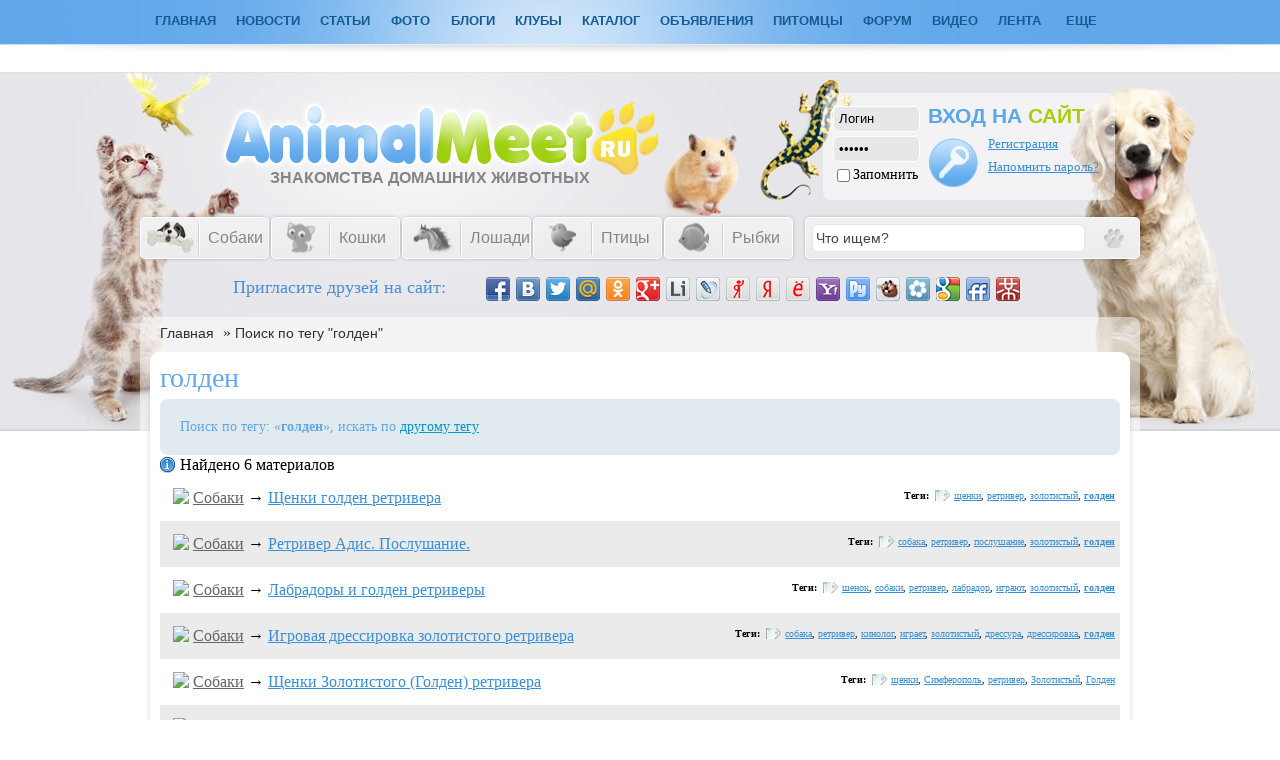

--- FILE ---
content_type: text/html; charset=utf-8
request_url: http://www.animalmeet.ru/search/tag/%D0%B3%D0%BE%D0%BB%D0%B4%D0%B5%D0%BD
body_size: 9951
content:
<!doctype html>
<html>
<head>
    <title>Поиск по тегу &quot;голден&quot; &mdash; Знакомства домашних животных</title>
<meta name="keywords" content="Знакомства домашних животных, сайт домашних животных, видео домашних животных, фото домашних животных, социальная сеть домашних животных, домашних животных, домашних, животных, домашние животные, домашние, животные, домашние животные фото, домашние животные видео, фотографии, фото, видео, фотографии домашних животных, питомцы, питомца, питомцу, найти пару питомцу, хорек, хорьки, породы собак, породы кошек, кошки, кошка, собаки, собака, аквариумные рыбки, рыбки, аквариумные, фото питомцев, видео питомцев, фотографии питомцев, породы, породы животных, найти друзей, найти пару, грызуны, птицы, знакомства, попугайчик, хомячок, домашнее животное, аквариумных рыбок, сайт о живой природе, рептилии, лошади, красивое животное, объявления, дать объявление, объявления о животных, котенок, щенок, животное, каталог" />
<meta name="description" content="Знакомства домашних животных, социальная сеть домашних питомцев. У нас общаются любые домашние животные, разные породы. собаки, кошки, аквариумные рыбки, хорьки. Создайте страницу вашего питомца, сделайте его знаменитым! Загружайте фото и видео ваших любимцев. Смотрите фото и видео домашних животных. Найдите пару своему питомцу!" />
<meta name="generator" content="InstantCMS - www.instantcms.ru"/>
<script language="JavaScript" type="text/javascript" src="/includes/jquery/jquery.js"></script>
<script language="JavaScript" type="text/javascript" src="/core/js/common.js"></script>
<script language="JavaScript" type="text/javascript" src="/includes/jquery/autocomplete/jquery.autocomplete.min.js"></script>
<link href="/includes/jquery/autocomplete/jquery.autocomplete.css" rel="stylesheet" type="text/css" />
    <meta http-equiv="Content-Type" content="text/html; charset=utf-8"/>
<link rel="alternate" type="application/rss+xml" title="Новые материалы - знакомства домашних животных" href="http://www.animalmeet.ru/rss/content/all/feed.rss">
<link rel="alternate" type="application/rss+xml" title="Новые записи в блогах - знакомства домашних животных" href="http://www.animalmeet.ru/rss/blogs/all/feed.rss">
<link rel="alternate" type="application/rss+xml" title="Комментарии - знакомства домашних животных" href="http://www.animalmeet.ru/rss/comments/all/feed.rss">
<link rel="alternate" type="application/rss+xml" title="Последние темы форума - знакомства домашних животных" href="http://www.animalmeet.ru/rss/forum/all/feed.rss">
<link rel="alternate" type="application/rss+xml" title="Новое в каталоге - знакомства домашних животных" href="http://www.animalmeet.ru/rss/catalog/all/feed.rss">
<link rel="alternate" type="application/rss+xml" title="Новое видео - знакомства домашних животных" href="http://www.animalmeet.ru/rss/video/all/feed.rss">
<link rel="alternate" type="application/rss+xml" title="Доска объявлений - Знакомства домашних животных" href="http://www.animalmeet.ru/rss/board/all/feed.rss">
    <link href="/templates/myanimal/css/styles.css" rel="stylesheet" type="text/css" />
	
<!--[if IE]>
<link type='text/css' href='/templates/myanimal/css/ie.css' rel='stylesheet' media='screen' />
<![endif]-->
<!--    <link href="/templates/myanimal/css/shoutbox.css" rel="stylesheet" type="text/css" />    -->

       <script src="/cn_script.js" type="text/javascript"></script>
	<style type="text/css">
	#center { width: 1000px; display:inline-block; margim:0px;}
#toptop{ width: 980px;}
 </style>
<script type="text/javascript" src="/share42/share42.js"></script>
<!--[if lt IE 9]>
<script src="http://html5shiv.googlecode.com/svn/trunk/html5.js"></script>
<link rel="stylesheet" type="text/css" href="/templates/klimatok/css/ie.css">
<![endif]-->
<script async src="//pagead2.googlesyndication.com/pagead/js/adsbygoogle.js"></script>
<script>
  (adsbygoogle = window.adsbygoogle || []).push({
    google_ad_client: "ca-pub-0416429371015984",
    enable_page_level_ads: true
  });
</script>
</head>

<body onkeypress="return ctrl_enter(event, this.form);" >
         <div id="wrapper">
                       <div id="mymain">  <nav id="nav"><div id="mainnav">
                <div>
    <ul id="mainmenu" class="menu">

            <li >
            <a href="/" ><span>Главная</span></a>
        </li>
        
    
                
        
                    <li >
                            <a href="/novosti" target="_self"  title="Новости">
                 Новости
            </a>
                    
    
        </li>        
        
                    <li >
                            <a href="/stati-o-zhivotnyh.html" target="_self"  title="Статьи">
                 Статьи
            </a>
                    
    
        </li>        
        
                    <li >
                            <a href="/photos" target="_self"  title="Фото">
                 Фото
            </a>
                    
    
                
        
                            <ul>                <li >
                    <a href="/photos/1044" target="_self"  title="Кошки">
                        <span> Кошки</span>
                    </a>
                    
    
        </li>        
        
                                            <li >
                    <a href="/photos/1043" target="_self"  title="Собаки">
                        <span> Собаки</span>
                    </a>
                    
    
        </li>        
        
                                            <li >
                    <a href="/photos/1042" target="_self"  title="Птицы">
                        <span> Птицы</span>
                    </a>
                    
    
        </li>        
        
                                            <li >
                    <a href="/photos/1046" target="_self"  title="Рыбки">
                        <span> Рыбки</span>
                    </a>
                    
    
        </li>        
        
                                            <li >
                    <a href="/photos/1052" target="_self"  title="Лошади">
                        <span> Лошади</span>
                    </a>
                    
    
        </li>        
        
                                            <li >
                    <a href="/photos/1058" target="_self"  title="Куньи">
                        <span> Куньи</span>
                    </a>
                    
    
        </li>        
        
                                            <li >
                    <a href="/photos/1057" target="_self"  title="Дикие животные">
                        <span> Дикие животные</span>
                    </a>
                    
    
        </li>        
        
                                            <li >
                    <a href="/photos/1053" target="_self"  title="Грызуны">
                        <span> Грызуны</span>
                    </a>
                    
    
        </li>        
        
                                            <li >
                    <a href="/photos/1054" target="_self"  title="Насекомые">
                        <span> Насекомые</span>
                    </a>
                    
    
        </li>        
        
                                            <li >
                    <a href="/photos/1056" target="_self"  title="Пресмыкающиеся">
                        <span> Пресмыкающиеся</span>
                    </a>
                    
    
        </li>        
        
                                            <li >
                    <a href="/photos/1055" target="_self"  title="Земноводные">
                        <span> Земноводные</span>
                    </a>
                    
    
                
                    </li></ul>
        
                    <li >
                            <a href="/blogs" target="_self"  title="Блоги">
                 Блоги
            </a>
                    
    
        </li>        
        
                    <li >
                            <a href="/clubs" target="_self"  title="Клубы">
                 Клубы
            </a>
                    
    
        </li>        
        
                    <li >
                            <a href="/catalog" target="_self"  title="Каталог">
                 Каталог
            </a>
                    
    
        </li>        
        
                    <li >
                            <a href="/board" target="_self"  title="Объявления">
                 Объявления
            </a>
                    
    
        </li>        
        
                    <li >
                            <a href="/users" target="_self"  title="Питомцы">
                 Питомцы
            </a>
                    
    
        </li>        
        
                    <li >
                            <a href="/forum" target="_self"  title="Форум">
                 Форум
            </a>
                    
    
        </li>        
        
                    <li >
                            <a href="/video" target="_self"  title="Видео">
                 Видео
            </a>
                    
    
        </li>        
        
                    <li >
                            <a href="/actions" target="_self"  title="Лента">
                 Лента
            </a>
                    
    
        </li>        
        
                    <li >
                            <a href="/#" target="_self"  title="Еще">
                 Еще
            </a>
                    
    
                
        
                            <ul>                <li >
                    <a href="/igry" target="_self"  title="Игры">
                        <span> Игры</span>
                    </a>
                    
    
        </li>        
        
                                            <li >
                    <a href="/faq" target="_self"  title="Q&amp;A">
                        <span> Q&A</span>
                    </a>
                    
                </li></ul>
            </li></ul>
    
</ul>
        <script type="text/javascript">
		
            $(function() {
                $(window).scroll(function(){
					var scrollTop = $(window).scrollTop();
					if(scrollTop != 0)
						$('#nav').stop().animate({'opacity':'0.2'},400);
					else	
						$('#nav').stop().animate({'opacity':'1'},400);
				});
				
				$('#nav').hover(
					function (e) {
						var scrollTop = $(window).scrollTop();
						if(scrollTop != 0){
							$('#nav').stop().animate({'opacity':'1'},400);
						}
					},
					function (e) {
						var scrollTop = $(window).scrollTop();
						if(scrollTop != 0){
							$('#nav').stop().animate({'opacity':'0.2'},400);
						}
					}
				);
            });

		
        </script>
</div></div>
            </nav>
<div id="head"></div>
       <div id="uses_style">
                </div>	
<!--<div style="float:left; display: inline-block;">	Доброй ночи, <span>Гость!</span>            </div>
<div style="float:right; display: inline-block;">	  Сегодня: Пн, 19 Янв 2026 г.     22:03            </div>--></div>
            <header id="header">
			    <div id="sitename"><a title="ЗНАКОМСТВА ДОМАШНИХ ЖИВОТНЫХ" href="/"><h3>ЗНАКОМСТВА ДОМАШНИХ ЖИВОТНЫХ</h3></a>
				</div>
				                        <div class="auth">
                            <form id="authform" target="_self" style="margin:0px" name="authform" method="post" action="/login">
    <div class="auth_table1"><div class="auth_strok"><input type="text" id="login" name="login" value="Логин" onblur="if(this.value=='') this.value='Логин';" onfocus="if(this.value=='Логин') this.value='';"></div>
	<div class="auth_strok"><input type="password" id="pass" name="pass" value="Пароль" onblur="if(this.value=='') this.value='Пароль';" onfocus="if(this.value=='Пароль') this.value='';"></div>
	<div class="auth_strok"><input type="checkbox" value="1" id="remember" name="remember"><div class="strok">Запомнить</div></div></div>
	
	<div class="auth_table2"><p>ВХОД НА <span>САЙТ</span></p></div>
	<div class="auth_table3"><input type="submit" value="" name="Submit" id="login_btn"></div>
	<div class="auth_table4"><div class="strok_img"><p><a href="http://www.animalmeet.ru/registration" title="Регистрация" id="login_rega">Регистрация</a></p>
	<p><a href="http://www.animalmeet.ru/passremind.html" title="напомрить пароль?" id="login_pass">Напомнить пароль?</a></p></div>
    </div>
    </form>
                        </div>
                    </header>
<div id="mainmenu">
                        <div>
    <p><style>
#mainmenu {
    display: inline-block;
    width: 100%;
    margin: 0;
    clear: both;
}
#razdely-menu {
    clear: both;
    display: block;
    margin: 0 auto;
    padding: 0;
    width: 1000px;
}
#razdely-menu ul {
    display: inline-block;
    float: left;
    list-style: none outside none;
    margin: 0px 0px -6px;
    padding: 0;
    width: 665px;
}
#razdely-menu ul li {
    background: -moz-linear-gradient(top,#f3f2f3,#ececec);
    background: -webkit-linear-gradient(top,#f3f2f3,#ececec);
    background: -ms-linear-gradient(top,#f3f2f3,#ececec);
    background: -o-linear-gradient(top,#f3f2f3,#ececec);
    background: linear-gradient(top,#f3f2f3,#ececec);
    border-radius: 5px 5px 5px 5px;
    -webkit-border-radius: 5px 5px 5px 5px;
    -moz-border-radius: 5px 5px 5px 5px;
	box-shadow: 1px 1px 2px -1px rgba(0,0,0,0.6);
	-moz-box-shadow: 0 0 5px -2px rgba(0,0,0,0.6);
	-webkit-box-shadow: 0 0 5px -2px rgba(0,0,0,0.6);
	border:solid 1px #fff;
    display: inline;
	float:left;
	margin-right:2px;
    height: 40px;
    line-height: 40px;
    position: relative;
	width: 127px;
}
#razdely-menu ul li a {
    color: #858585;
    cursor: pointer;
    font-family: arial;
    font-size: 16px;
    height: 40px;
    line-height: 40px;
    padding: 10px 10px 10px 57px;
    text-decoration: none;
    width: 70px;
}
#razdely-menu ul li a span {
    background: url(/templates/myanimal/images/razdelitel.png) no-repeat scroll left center transparent;
    padding: 0 0 0 10px;display: inline-block;
}
#razdely-menu ul li ul li a {
    background: none;
    font-size: 14px;
    padding: 0;
    margin: 0;
}
#razdely-menu ul li a:hover, #razdely-menu ul li:hover a {
    color: #61A8EB;
}
#razdely-menu ul li ul {
    border-radius: 5px 5px 5px 5px;
    left: -9999px;
    position: absolute;
    top: -9999px;
    width: 160px;
}
#razdely-menu ul li:hover ul {
    background: none repeat scroll 0 0 #61A8EB;
    border-radius: 5px 5px 5px 5px;
    left: 0;
    z-index:102;
    top: 40px;
    padding-bottom: 10px;
}
#razdely-menu ul li:hover ul li ul {
    left: -9999px;
    margin: 0;
    padding: 0;
    position: relative;
    top: -9999px;
    width: 160px;
}
#razdely-menu ul li:hover ul li:hover ul {
    background: none repeat scroll 0 0 #61A8EB;
    left: 155px;
    top: -35px;
    display: block;
    padding-bottom: 10px;
}
#razdely-menu ul li:hover ul li:hover ul li, #razdely-menu ul li:hover ul li {
    height: 20px;
	border:none;
	box-shadow:none;
    line-height: 20px;
    margin: 0;
    padding: 5px;
    width: 150px;
    z-index: 2;
    background: none;
}
#razdely-menu ul li:hover ul li a:hover {
    text-decoration: underline;
    color: #e0ee79;
}
#razdely-menu ul li:hover ul li a {
    color: #FFFFFF;
    line-height: 20px;
}
.sobaki {
    background: url(/templates/myanimal/images/dog-silver.png) no-repeat scroll 5px center transparent;
    padding: 0 10px 0 57px;
}
#razdely-menu ul li:hover .sobaki {
    background: url(/templates/myanimal/images/dog.png) no-repeat scroll 5px center transparent;
}
.koshki {
    background: url(/templates/myanimal/images/cat-silver.png) no-repeat scroll 5px center transparent;
    padding: 0 10px 0 57px;
}
#razdely-menu ul li:hover .koshki {
    background: url(/templates/myanimal/images/cat.png) no-repeat scroll 5px center transparent;
}
.rybki {
    background: url(/templates/myanimal/images/rybka-silver.png) no-repeat scroll 5px center transparent;
    padding: 0 10px 0 57px;
}
#razdely-menu ul li:hover .rybki {
    background: url(/templates/myanimal/images/rybka.png) no-repeat scroll 5px center transparent;
}
.loshadi {
    background: url(/templates/myanimal/images/loshad-silver.png) no-repeat scroll 5px center transparent;
    padding: 0 10px 0 57px;
}
#razdely-menu ul li:hover .loshadi {
    background: url(/templates/myanimal/images/loshad.png) no-repeat scroll 5px center transparent;
}
.pticy {
    background: url(/templates/myanimal/images/ptica-silver.png) no-repeat scroll 5px center transparent;
    padding: 0 10px 0 57px;
}
#razdely-menu ul li:hover .pticy {
    background: url(/templates/myanimal/images/ptica.png) no-repeat scroll 5px center transparent;
}
#razdely-menu ul li:hover ul li:hover ul li a span, #razdely-menu ul li:hover ul li a span {
    background: none repeat scroll 0 0 transparent;
    line-height: 30px;
    margin: 0;
    padding: 0;
}
</style>
<div id="razdely-menu">
    <ul class="cssmenu">
        <li>
            <a class="sobaki" href="" target="_self" title="собаки">
					   <span>Собаки</span>
            </a>
				<ul>  
     			<li>
                    <a href="http://www.animalmeet.ru/users/hobby/собак" target="_self" title="Наши собаки">
					   <span>Наши собаки</span>
                    </a>
				</li> 
			    <li>
                    <a href="http://www.animalmeet.ru/forum/sobaki" target="_self" title="Форум о собаках">
                        <span>Форум о собаках</span>
                    </a>
                        <ul>  
     				        <li>
                                <a href="http://www.animalmeet.ru/forum/1005" target="_self" title="Болезни собак">
                                    <span>Болезни собак</span>
                                </a>
                            </li>        
        
                    <li>
                    <a href="http://www.animalmeet.ru/forum/1007" target="_self" title="Собаки, общие вопросы">
                        <span>Общий форум</span>
                    </a>
                    </li>        
        
                    <li>
                    <a href="http://www.animalmeet.ru/forum/1011" target="_self" title="Все о дрессировке собак">
                        <span>Дрессировка собак</span>
                    </a>
                    </li>        
        
                    <li>
                    <a href="http://www.animalmeet.ru/forum/1013" target="_self" title="Содержание и уход за собаками">
                        <span>Содержание и уход</span>
                    </a>
                    </li>        
        
                    <li>
                    <a href="http://www.animalmeet.ru/forum/1006" target="_self" title="Питание собак">
                        <span>Питание собак</span>
                    </a>
                    </li>        
        
                    <li>
                    <a href="http://www.animalmeet.ru/forum/1012" target="_self" title="Породы собак">
                        <span>Породы собак</span>
                    </a>
                    </li>
				</ul>
                </li>				
			    <li>
			   <a href="" target="_self" title="Статьи о собаках"><span>Статьи о собаках</span></a>
            <ul>  
     			<li>
                    <a href="http://www.animalmeet.ru/porody-sobak" target="_self" title="Породы собак. Описания, стандарты, фотографии.">
					   <span>Породы собак</span>
                    </a>
				</li> 
			    <li>
                    <a href="http://www.animalmeet.ru/bolezni-sobak" target="_self" title="Болезни собак">
					   <span>Болезни собак</span>
                    </a>
				</li>
				<li>
                    <a href="http://www.animalmeet.ru/sobaki-raznoe" target="_self" title="Разное о собаках">
					   <span>Собаки разное</span>
                    </a>
				</li>
				</ul>
			    </li>
     			<li>
                    <a href="http://www.animalmeet.ru/board/11" target="_self" title="Объявления о собаках и щенках">
					   <span>Объявления</span>
                    </a>
				</li> 
			    
			</ul>
		</li>
		<li>
            <a class="koshki" href="" target="_self" title="кошки">
					   <span>Кошки</span></a>
                <ul>
                    <li>
                    <a href="http://www.animalmeet.ru/users/hobby/кошк" target="_self" title="Наши кошки">
                        <span>Наши кошки</span>
                    </a>
                    </li>
					<li>
                    <a href="http://www.animalmeet.ru/forum/koshki" target="_self" title=" Форум о кошках">
                        <span> Форум о кошках</span>
                    </a>
                    <ul>        
                    <li>
                    <a href="http://www.animalmeet.ru/forum/1010" target="_self" title="Кошки, общие вопросы">
                        <span>Общий форум</span>
                    </a>
                    </li>        
        
                    <li>
                    <a href="http://www.animalmeet.ru/forum/1008" target="_self" title="Болезни кошек и их лечение">
                        <span>Болезни кошек</span>
                    </a>
                    </li>        
        
                    <li>
                    <a href="http://www.animalmeet.ru/forum/1015" target="_self" title="Породы кошек">
                        <span>Породы кошек</span>
                    </a>
                    </li>        
        
                    <li>
                    <a href="http://www.animalmeet.ru/forum/1014" target="_self" title="Содержание и уход за кошками">
                        <span>Содержание и уход</span>
                    </a>
                    </li>        
        
                    <li>
                    <a href="http://www.animalmeet.ru/forum/1009" target="_self" title="Чем и как кормить кошек">
                        <span>Питание кошки</span>
                    </a>
                    </li>
				</ul>
            </li>
			    <li>
			   <a href="" target="_self" title="Статьи о кошках"><span>Статьи о кошках</span></a>
            <ul>  
     			<li>
                    <a href="http://www.animalmeet.ru/porody-koshek" target="_self" title="Породы кошек. Описания, стандарты, фотографии.">
					   <span>Породы кошек</span>
                    </a>
				</li> 
			    <li>
                    <a href="http://www.animalmeet.ru/bolezni-koshek" target="_self" title="Болезни кошек">
					   <span>Болезни кошек</span>
                    </a>
				</li>
				<li>
                    <a href="http://www.animalmeet.ru/koshki-raznoe" target="_self" title="Разное о кошках">
					   <span>Кошки разное</span>
                    </a>
				</li>
				</ul>
			    </li>
     			<li>
                    <a href="http://www.animalmeet.ru/board/8" target="_self" title="Объявления о кошках и котятах">
					   <span>Объявления</span>
                    </a>
				</li> 
				</ul>
			</li>
            <li>
            <a class="loshadi" href="" target="_self" title="Лошади">
					   <span>Лошади</span></a>
                <ul>
                    <li>
                    <a href="http://www.animalmeet.ru/users/hobby/лошад" target="_self" title="Наши лошади">
                        <span>Наши лошади</span>
                    </a>
                    </li>
					<li>
                    <a href="http://www.animalmeet.ru/forum/loshadi" target="_self" title=" Форум о лошадях">
                        <span>Форум о лошадях</span>
                    </a>
                    <ul>        
                    <li>
                    <a href="http://www.animalmeet.ru/forum/1045" target="_self" title="Лошади, общие вопросы">
                        <span>Общий форум</span>
                    </a>
                    </li>        
        
                    <li>
                    <a href="http://www.animalmeet.ru/forum/1042" target="_self" title="Болезни лошадей и их лечение">
                        <span>Болезни лошадей</span>
                    </a>
                    </li>        
        
                    <li>
                    <a href="http://www.animalmeet.ru/forum/1041" target="_self" title="Породы лошадей">
                        <span>Породы лошадей</span>
                    </a>
                    </li>        
        
                    <li>
                    <a href="http://www.animalmeet.ru/forum/1044" target="_self" title="Содержание и уход за лошадьми">
                        <span>Содержание и уход</span>
                    </a>
                    </li>
				</ul>
            </li>
			    <li>
			   <a href="" target="_self" title="Статьи о лошадях"><span>Статьи о лошадях</span></a>
            <ul>  
     			<li>
                    <a href="http://www.animalmeet.ru/porody-loshadei" target="_self" title="Породы лошадей, Описания, стандарты, фотографии">
					   <span>Породы лошадей</span>
                    </a>
				</li> 
			    <li>
                    <a href="http://www.animalmeet.ru/bolezni-loshadei" target="_self" title="Болезни лошадей">
					   <span>Болезни лошадей</span>
                    </a>
				</li>
				<li>
                    <a href="http://www.animalmeet.ru/uhod-za-loshadmi" target="_self" title="Уход за лошадьми, содержание и кормление лошадей">
					   <span>Уход за лошадьми</span>
                    </a>
				</li>
				<li>
                    <a href="http://www.animalmeet.ru/loshadi-raznoe" target="_self" title="Разное о лошалях">
					   <span>Лошади разное</span>
                    </a>
				</li>
				</ul>
			    </li>
				<li>
                    <a href="http://www.animalmeet.ru/board/16" target="_self" title="Объявления о лошодях">
					   <span>Объявления</span>
                    </a>
				</li> 
				</ul>
			</li>
				<li>
            <a class="pticy" href="" target="_self" title="Птицы">
					   <span>Птицы</span></a>
                <ul>
                    <li>
                    <a href="http://www.animalmeet.ru/users/hobby/птиц" target="_self" title="Наши птицы">
                        <span>Наши птицы</span>
                    </a>
                    </li>
					<li>
                    <a href="http://www.animalmeet.ru/forum/pticy" target="_self" title=" Форум о птицах">
                        <span>Форум о птицах</span>
                    </a>
                    <ul>        
                    <li>
                    <a href="http://www.animalmeet.ru/forum/1023" target="_self" title="Птицы, общие вопросы">
                        <span>Общий форум</span>
                    </a>
                    </li>        
        
                    <li>
                    <a href="http://www.animalmeet.ru/forum/1030" target="_self" title="Болезни птиц и их лечение">
                        <span>Болезни птиц</span>
                    </a>
                    </li>        
        
                    <li>
                    <a href="http://www.animalmeet.ru/forum/1028" target="_self" title="Разновидности птиц">
                        <span>Разновидности</span>
                    </a>
                    </li>        
        
                    <li>
                    <a href="http://www.animalmeet.ru/forum/1024" target="_self" title="Содержание и уход за птицами">
                        <span>Содержание и уход</span>
                    </a>
                    </li>        
        
                    <li>
                    <a href="http://www.animalmeet.ru/forum/1029" target="_self" title="Чем и как кормить птиц">
                        <span>Питание птиц</span>
                    </a>
                    </li>
					<li>
                    <a href="http://www.animalmeet.ru/forum/1025" target="_self" title="Пол и возраст птицы">
                        <span>Пол и возраст</span>
                    </a>
                    </li>
					<li>
                    <a href="http://www.animalmeet.ru/forum/1027" target="_self" title="Обучение и приручение птиц">
                        <span>Обучение приручение</span>
                    </a>
                    </li>
				</ul>
            </li>
			    <li>
			   <a href="" target="_self" title="Статьи о птицах"><span>Статьи о птицах</span></a>
            <ul>  
     			<li>
                    <a href="http://www.animalmeet.ru/raznovidnosti-ptic" target="_self" title="Разновидности птиц">
					   <span>Разновидности</span>
                    </a>
				</li> 
			    <li>
                    <a href="http://www.animalmeet.ru/bolezni-ptic" target="_self" title="Болезни птиц">
					   <span>Болезни птиц</span>
                    </a>
				</li>
				<li>
                    <a href="http://www.animalmeet.ru/raznoe-o-pticah" target="_self" title="Разное о птицах">
					   <span>Птицы разное</span>
                    </a>
				</li>
				</ul>
			    </li>
				<li>
                    <a href="http://www.animalmeet.ru/board/13" target="_self" title="Объявления о птицах">
					   <span>Объявления</span>
                    </a>
				</li> 
				</ul>
			</li>
						<li>
            <a class="rybki" href="" target="_self" title="Рыбки">
					   <span>Рыбки</span></a>
                <ul>
                    <li>
                    <a href="http://www.animalmeet.ru/users/hobby/рыб" target="_self" title="Наши рыбки">
                        <span>Наши рыбки</span>
                    </a>
                    </li>
					<li>
                    <a href="http://www.animalmeet.ru/forum/akvariumnye-rybki" target="_self" title="Форум о рыбках">
                        <span>Форум о рыбках</span>
                    </a>
                    <ul>        
                    <li>
                    <a href="http://www.animalmeet.ru/forum/1037" target="_self" title="Аквариумы и разное оборудование">
                        <span>Аквариумы</span>
                    </a>
                    </li>        
        
                    <li>
                    <a href="http://www.animalmeet.ru/forum/1032" target="_self" title="Болезни аквариумных рыбок">
                        <span>Болезни рыбок</span>
                    </a>
                    </li>        
        
                    <li>
                    <a href="http://www.animalmeet.ru/forum/1035" target="_self" title="Разновидности аквариумных рыбок">
                        <span>Разновидности рыбок</span>
                    </a>
                    </li>        
        
                    <li>
                    <a href="http://www.animalmeet.ru/forum/1031" target="_self" title="Содержание аквариумных рыбок">
                        <span>Содержание рыбок</span>
                    </a>
                    </li>        
        
                    <li>
                    <a href="http://www.animalmeet.ru/forum/1033" target="_self" title="Питание аквариумных рыбок">
                        <span>Питание рыбок</span>
                    </a>
                    </li>
				</ul>
            </li>
			    <li>
			   <a href="" target="_self" title="Статьи об аквариумных рыбках"><span>Статьи о рыбках</span></a>
            <ul>  
     			<li>
                    <a href="http://www.animalmeet.ru/porody-rybok" target="_self" title="Породы и разновидности аквариумных рыбок">
					   <span>Породы рыбок</span>
                    </a>
				</li> 
			    <li>
                    <a href=" " target="_self" title="Аквариумы и оборудование">
					   <span>Аквариумы</span>
                    </a>
				</li>
				<li>
                    <a href="http://www.animalmeet.ru/rybki-raznoe" target="_self" title="Разное об аквариумных рыбках">
					   <span>Разное о рыбках</span>
                    </a>
				</li>
				</ul>
			    </li>
				<li>
                    <a href="http://www.animalmeet.ru/board/14" target="_self" title="Объявления об аквариумных рыбках и аквариумах">
					   <span>Объявления</span>
                    </a>
				</li> 
				</ul>
			</li>
				</ul>
<div id="search" align="center">	
    				<form id="searchform" method="get" action="/">  <input type="hidden" name="view" value="search">
<input value="Что ищем?" name="query" class="searchfield" type="text" onblur="if(this.value=='') this.value='Что ищем?';" onfocus="if(this.value=='Что ищем?') this.value='';">
	<input name="gosearch" value="" class="searchbutton" type="submit">
</form>	</div></div>
</p>
</div>					</div>
<!---->
					
					<div id="photo">
                        <div>
    <noindex><nofollow><div style="margin: 0px auto; width: 855px; display: block; overflow: hidden;"><span style="font-size:18px; color:#498FDE;display: inline-block; float: left; margin: 10px 20px 0 20px;">Пригласите друзей на сайт:</span> 						<span style="overflow: hidden; display: inline-block; width: 560px;float:left;margin: 10px 20px 0 20px;">
<div class="share42init">&nbsp;</div>
</span></div></nofollow></noindex>
</div>					</div> 
         <div id="mainbody" align="left">
					  
                <section id="center">					
                <div class="pathway"><a href="/" class="pathwaylink">Главная</a>  &raquo; <a href="/search/tag/%D0%B3%D0%BE%D0%BB%D0%B4%D0%B5%D0%BD" class="pathwaylink">Поиск по тегу "голден"</a> </div>					                                        
                                            <article class="component">
                             <h1 class="con_heading">голден</h1>
<div class="photo_details">
<div id="found_search"><h2 style="margin:0;font-size:14px;">Поиск по тегу: &laquo;<strong>голден</strong>&raquo;, искать по <a href="javascript:" onclick="searchOtherTag()" class="ajaxlink">другому тегу</a></h2></div>
<div id="other_tag" style="display:none">
    <form id="sform"action="/search" method="post" enctype="multipart/form-data">
        <strong>Поиск по тегу: </strong>
        <input type="hidden" name="mode" value="tag" />
        <input type="text" name="query" id="query" size="40" value="" class="text-input" />
		<script type="text/javascript">
            $("#query").autocomplete(
                "/core/ajax/tagsearch.php",
                {
                    width: 280,
                    selectFirst: false,
                    multiple: false
                }
            );
        </script>
        <input type="submit" value="Найти"/> <input type="button" value="Отмена" onclick="$('#other_tag').hide();$('#found_search').fadeIn('slow');"/>
    </form>
</div>
</div>

<p class="usr_photos_notice">Найдено 6 материалов</p>
    <table width="100%" cellpadding="5" cellspacing="0" border="0">
	        <tr>
  <td class="search_row1">
                    <div class="tagsearch_item">
                    <table><tr>
                        <td><img src="/components/search/tagicons/video.gif"/></td>
                        <td><a href="/video/sobaki" class="tag_searchcat">Собаки</a> &rarr; <a href="/video/sobaki/schenki-golden-retrivera.html" class="tag_searchitem">Щенки голден ретривера</a></td>
                    </tr></table>
                    </div>
                    <div class="tagsearch_bar"><div class="taglinebar"><span class="label">Теги: </span><span class="tags"><a href="/search/tag/%D1%89%D0%B5%D0%BD%D0%BA%D0%B8">щенки</a>, <a href="/search/tag/%D1%80%D0%B5%D1%82%D1%80%D0%B8%D0%B2%D0%B5%D1%80">ретривер</a>, <a href="/search/tag/%D0%B7%D0%BE%D0%BB%D0%BE%D1%82%D0%B8%D1%81%D1%82%D1%8B%D0%B9">золотистый</a>, <a href="/search/tag/%D0%B3%D0%BE%D0%BB%D0%B4%D0%B5%D0%BD" style="font-weight:bold;text-decoration:underline">голден</a></span></div></div>
          </td>
        </tr>
	        <tr>
  <td class="search_row2">
                    <div class="tagsearch_item">
                    <table><tr>
                        <td><img src="/components/search/tagicons/video.gif"/></td>
                        <td><a href="/video/sobaki" class="tag_searchcat">Собаки</a> &rarr; <a href="/video/sobaki/retriver-adis-poslushanie.html" class="tag_searchitem">Ретривер Адис. Послушание.</a></td>
                    </tr></table>
                    </div>
                    <div class="tagsearch_bar"><div class="taglinebar"><span class="label">Теги: </span><span class="tags"><a href="/search/tag/%D1%81%D0%BE%D0%B1%D0%B0%D0%BA%D0%B0">собака</a>, <a href="/search/tag/%D1%80%D0%B5%D1%82%D1%80%D0%B8%D0%B2%D0%B5%D1%80">ретривер</a>, <a href="/search/tag/%D0%BF%D0%BE%D1%81%D0%BB%D1%83%D1%88%D0%B0%D0%BD%D0%B8%D0%B5">послушание</a>, <a href="/search/tag/%D0%B7%D0%BE%D0%BB%D0%BE%D1%82%D0%B8%D1%81%D1%82%D1%8B%D0%B9">золотистый</a>, <a href="/search/tag/%D0%B3%D0%BE%D0%BB%D0%B4%D0%B5%D0%BD" style="font-weight:bold;text-decoration:underline">голден</a></span></div></div>
          </td>
        </tr>
	        <tr>
  <td class="search_row1">
                    <div class="tagsearch_item">
                    <table><tr>
                        <td><img src="/components/search/tagicons/video.gif"/></td>
                        <td><a href="/video/sobaki" class="tag_searchcat">Собаки</a> &rarr; <a href="/video/sobaki/labradory-i-golden-retrivery.html" class="tag_searchitem">Лабрадоры и голден ретриверы</a></td>
                    </tr></table>
                    </div>
                    <div class="tagsearch_bar"><div class="taglinebar"><span class="label">Теги: </span><span class="tags"><a href="/search/tag/%D1%88%D0%B5%D0%BD%D0%BE%D0%BA">шенок</a>, <a href="/search/tag/%D1%81%D0%BE%D0%B1%D0%B0%D0%BA%D0%B8">собаки</a>, <a href="/search/tag/%D1%80%D0%B5%D1%82%D1%80%D0%B8%D0%B2%D0%B5%D1%80">ретривер</a>, <a href="/search/tag/%D0%BB%D0%B0%D0%B1%D1%80%D0%B0%D0%B4%D0%BE%D1%80">лабрадор</a>, <a href="/search/tag/%D0%B8%D0%B3%D1%80%D0%B0%D1%8E%D1%82">играют</a>, <a href="/search/tag/%D0%B7%D0%BE%D0%BB%D0%BE%D1%82%D0%B8%D1%81%D1%82%D1%8B%D0%B9">золотистый</a>, <a href="/search/tag/%D0%B3%D0%BE%D0%BB%D0%B4%D0%B5%D0%BD" style="font-weight:bold;text-decoration:underline">голден</a></span></div></div>
          </td>
        </tr>
	        <tr>
  <td class="search_row2">
                    <div class="tagsearch_item">
                    <table><tr>
                        <td><img src="/components/search/tagicons/video.gif"/></td>
                        <td><a href="/video/sobaki" class="tag_searchcat">Собаки</a> &rarr; <a href="/video/sobaki/igrovaja-dresirovka-zolotistogo-retrivera.html" class="tag_searchitem">Игровая дрессировка золотистого ретривера</a></td>
                    </tr></table>
                    </div>
                    <div class="tagsearch_bar"><div class="taglinebar"><span class="label">Теги: </span><span class="tags"><a href="/search/tag/%D1%81%D0%BE%D0%B1%D0%B0%D0%BA%D0%B0">собака</a>, <a href="/search/tag/%D1%80%D0%B5%D1%82%D1%80%D0%B8%D0%B2%D0%B5%D1%80">ретривер</a>, <a href="/search/tag/%D0%BA%D0%B8%D0%BD%D0%BE%D0%BB%D0%BE%D0%B3">кинолог</a>, <a href="/search/tag/%D0%B8%D0%B3%D1%80%D0%B0%D0%B5%D1%82">играет</a>, <a href="/search/tag/%D0%B7%D0%BE%D0%BB%D0%BE%D1%82%D0%B8%D1%81%D1%82%D1%8B%D0%B9">золотистый</a>, <a href="/search/tag/%D0%B4%D1%80%D0%B5%D1%81%D1%81%D1%83%D1%80%D0%B0">дрессура</a>, <a href="/search/tag/%D0%B4%D1%80%D0%B5%D1%81%D1%81%D0%B8%D1%80%D0%BE%D0%B2%D0%BA%D0%B0">дрессировка</a>, <a href="/search/tag/%D0%B3%D0%BE%D0%BB%D0%B4%D0%B5%D0%BD" style="font-weight:bold;text-decoration:underline">голден</a></span></div></div>
          </td>
        </tr>
	        <tr>
  <td class="search_row1">
                    <div class="tagsearch_item">
                    <table><tr>
                        <td><img src="/components/search/tagicons/video.gif"/></td>
                        <td><a href="/video/sobaki" class="tag_searchcat">Собаки</a> &rarr; <a href="/video/sobaki/schenki-zolotistogo-golden-retrivera.html" class="tag_searchitem">Щенки Золотистого (Голден) ретривера</a></td>
                    </tr></table>
                    </div>
                    <div class="tagsearch_bar"><div class="taglinebar"><span class="label">Теги: </span><span class="tags"><a href="/search/tag/%D1%89%D0%B5%D0%BD%D0%BA%D0%B8">щенки</a>, <a href="/search/tag/%D0%A1%D0%B8%D0%BC%D1%84%D0%B5%D1%80%D0%BE%D0%BF%D0%BE%D0%BB%D1%8C">Симферополь</a>, <a href="/search/tag/%D1%80%D0%B5%D1%82%D1%80%D0%B8%D0%B2%D0%B5%D1%80">ретривер</a>, <a href="/search/tag/%D0%97%D0%BE%D0%BB%D0%BE%D1%82%D0%B8%D1%81%D1%82%D1%8B%D0%B9">Золотистый</a>, <a href="/search/tag/%D0%93%D0%BE%D0%BB%D0%B4%D0%B5%D0%BD">Голден</a></span></div></div>
          </td>
        </tr>
	        <tr>
  <td class="search_row2">
                    <div class="tagsearch_item">
                    <table><tr>
                        <td><img src="/components/search/tagicons/video.gif"/></td>
                        <td><a href="/video/sobaki" class="tag_searchcat">Собаки</a> &rarr; <a href="/video/sobaki/labradory-i-golden-retrivery-igrayut-posle-zanjatija.html" class="tag_searchitem">Лабрадоры и голден ретриверы играют после занятия</a></td>
                    </tr></table>
                    </div>
                    <div class="tagsearch_bar"><div class="taglinebar"><span class="label">Теги: </span><span class="tags"><a href="/search/tag/%D1%88%D0%B5%D0%BD%D0%BE%D0%BA">шенок</a>, <a href="/search/tag/%D1%81%D0%BE%D0%B1%D0%B0%D0%BA%D0%B8">собаки</a>, <a href="/search/tag/%D1%80%D0%B5%D1%82%D1%80%D0%B8%D0%B2%D0%B5%D1%80">ретривер</a>, <a href="/search/tag/%D0%BB%D0%B0%D0%B1%D1%80%D0%B0%D0%B4%D0%BE%D1%80">лабрадор</a>, <a href="/search/tag/%D0%B8%D0%B3%D1%80%D0%B0%D1%8E%D1%82">играют</a>, <a href="/search/tag/%D0%B7%D0%BE%D0%BB%D0%BE%D1%82%D0%B8%D1%81%D1%82%D1%8B%D0%B9">золотистый</a>, <a href="/search/tag/%D0%B3%D0%BE%D0%BB%D0%B4%D0%B5%D0%BD" style="font-weight:bold;text-decoration:underline">голден</a></span></div></div>
          </td>
        </tr>
	    </table>
	
	

<script type="text/javascript">
function searchOtherTag(){
$('#found_search').hide();$('#other_tag').fadeIn('slow');$('.text-input').focus();
}
</script>
                        </article>
                                        <div class="module">
            <div class="moduletitle">
           <h2>Последние новости сайта</h2>
                    </div>
        <div class="modulebody"><div class="actions_list">
        <div class="action_entry act_add_article">
                <div class="action_date">64 дня назад</div>
                <div class="action_title">
                    <a href="/users/StaryiSV" class="action_user">Барон</a>
                                            добавляет статью <a href="/porody-sobak/avstraliiskii-shelkovistyi-terer-miniatyurnaja-sobaka.html" class="act_obj_add_article">Австралийский шелковистый терьер - миниатюрная собака</a> в раздел <a href="/porody-sobak" class="act_tgt_add_article">Породы собак</a>                                    </div>
                                                                </div>
        <div class="action_entry act_add_thread">
                <div class="action_date">64 дня назад</div>
                <div class="action_title">
                    <a href="/users/StaryiSV" class="action_user">Барон</a>
                                            создает тему <a href="/forum/thread1337.html" class="act_obj_add_thread">Австралийский шелковистый терьер - миниатюрная собака</a> на форуме <a href="/forum/1" class="act_tgt_add_thread">Форум общие вопросы</a>:                                    </div>
                                                            <div class="action_details">В этой теме форума обсуждаем статью "Австралийский шелковистый терьер - миниатюрная собака"</div>
                                                </div>
        <div class="action_entry act_add_article">
                <div class="action_date">77 дней назад</div>
                <div class="action_title">
                    <a href="/users/StaryiSV" class="action_user">Барон</a>
                                            добавляет статью <a href="/porody-sobak/vsyo-ob-avstraliiskom-terere.html" class="act_obj_add_article">Всё об австралийском терьере</a> в раздел <a href="/porody-sobak" class="act_tgt_add_article">Породы собак</a>                                    </div>
                                                                </div>
        <div class="action_entry act_add_thread">
                <div class="action_date">77 дней назад</div>
                <div class="action_title">
                    <a href="/users/StaryiSV" class="action_user">Барон</a>
                                            создает тему <a href="/forum/thread1336.html" class="act_obj_add_thread">Всё об австралийском терьере</a> на форуме <a href="/forum/1" class="act_tgt_add_thread">Форум общие вопросы</a>:                                    </div>
                                                            <div class="action_details">В этой теме форума обсуждаем статью "Всё об австралийском терьере"</div>
                                                </div>
        <div class="action_entry act_add_article">
                <div class="action_date">85 дней назад</div>
                <div class="action_title">
                    <a href="/users/StaryiSV" class="action_user">Барон</a>
                                            добавляет статью <a href="/porody-sobak/vsyo-o-avstraliiskom-kelpi.html" class="act_obj_add_article">Всё о австралийском келпи</a> в раздел <a href="/porody-sobak" class="act_tgt_add_article">Породы собак</a>                                    </div>
                                                                </div>
        <div class="action_entry act_add_thread">
                <div class="action_date">85 дней назад</div>
                <div class="action_title">
                    <a href="/users/StaryiSV" class="action_user">Барон</a>
                                            создает тему <a href="/forum/thread1335.html" class="act_obj_add_thread">Всё о австралийском келпи</a> на форуме <a href="/forum/1" class="act_tgt_add_thread">Форум общие вопросы</a>:                                    </div>
                                                            <div class="action_details">В этой теме форума обсуждаем статью "Всё о австралийском келпи"</div>
                                                </div>
        <div class="action_entry act_add_article">
                <div class="action_date">91 день назад</div>
                <div class="action_title">
                    <a href="/users/StaryiSV" class="action_user">Барон</a>
                                            добавляет статью <a href="/porody-sobak/kak-avstraliiskaja-pastushja-sobaka-stala-simvolom-vernosti-i-trudolyubija.html" class="act_obj_add_article">Как австралийская пастушья собака стала символом верности и трудолюбия</a> в раздел <a href="/porody-sobak" class="act_tgt_add_article">Породы собак</a>                                    </div>
                                                                </div>
        <div class="action_entry act_add_thread">
                <div class="action_date">91 день назад</div>
                <div class="action_title">
                    <a href="/users/StaryiSV" class="action_user">Барон</a>
                                            создает тему <a href="/forum/thread1334.html" class="act_obj_add_thread">Как австралийская пастушья собака стала символом верности и трудолюбия</a> на форуме <a href="/forum/1" class="act_tgt_add_thread">Форум общие вопросы</a>:                                    </div>
                                                            <div class="action_details">В этой теме форума обсуждаем статью "Как австралийская пастушья собака стала символом верности и трудолюбия"</div>
                                                </div>
        <div class="action_entry act_add_article">
                <div class="action_date">94 дня назад</div>
                <div class="action_title">
                    <a href="/users/StaryiSV" class="action_user">Барон</a>
                                            добавляет статью <a href="/porody-sobak/vsyo-o-porode-avstraliiskaja-ovcharka-aussi.html" class="act_obj_add_article">Всё о породе австралийская овчарка (аусси)</a> в раздел <a href="/porody-sobak" class="act_tgt_add_article">Породы собак</a>                                    </div>
                                                                </div>
        <div class="action_entry act_add_thread">
                <div class="action_date">94 дня назад</div>
                <div class="action_title">
                    <a href="/users/StaryiSV" class="action_user">Барон</a>
                                            создает тему <a href="/forum/thread1333.html" class="act_obj_add_thread">Всё о породе австралийская овчарка (аусси)</a> на форуме <a href="/forum/1" class="act_tgt_add_thread">Форум общие вопросы</a>:                                    </div>
                                                            <div class="action_details">В этой теме форума обсуждаем статью "Всё о породе австралийская овчарка (аусси)"</div>
                                                </div>
            </div> 
        <p>
        <a href="/actions" class="mod_act_all">Вся лента активности</a>
    </p>
    </div>

</div><div class="module">
            <div class="moduletitle">
          Реклама спонсоров
                    </div>
        <div class="modulebody"><p><!--6186d439--><!--REQUEST_URI=/search/tag/%D0%B3%D0%BE%D0%BB%D0%B4%D0%B5%D0%BD-->

<!--
L T0.4.6
REMOTE_ADDR=3.134.89.155
request_uri=/search/tag/голден
charset=UTF-8
is_static=
multi_site=
file change date=19.01.2026 19:03:20
lc_file_size=55633
lc_links_count=0
left_links_count=0
tl_cache=
tl_cache_size=10
tl_cache_block=0
tl_cache_update=1
n=0
--><!--6186d439--></p></div>

</div>                      </section>
                </div>
</div>
    <div id="myfoot">
		<div id="foot">
					<div id="foot1">
                        <div class="module">
            <div class="moduletitle">
          RSS ленты
                    </div>
        <div class="modulebody"><p><a title="Новые материалы - знакомства домашних животных" href="http://www.animalmeet.ru/rss/content/all/feed.rss">Новые статьи</a><br />
<a title="Новые записи в блогах - знакомства домашних животных" href="http://www.animalmeet.ru/rss/blogs/all/feed.rss">Новые записи в блогах</a><br />
<a title="Комментарии - знакомства домашних животных" href="http://www.animalmeet.ru/rss/comments/all/feed.rss">Комментарии</a><br />
<a title="Последние темы форума - знакомства домашних животных" href="http://www.animalmeet.ru/rss/forum/all/feed.rss">Последние темы форума</a><br />
<a title="Новое в каталоге - знакомства домашних животных" href="http://www.animalmeet.ru/rss/catalog/all/feed.rss">Новое в каталоге</a><br />
<a title="Новое видео - знакомства домашних животных" href="http://www.animalmeet.ru/rss/video/all/feed.rss">Новое видео</a><br />
<a title="Доска объявлений" href="http://www.animalmeet.ru/rss/board/all/feed.rss">Доска объявлений</a></p></div>

</div>					</div>
					<div id="foot1">
                        <div class="module">
            <div class="moduletitle">
          О проекте
                    </div>
        <div class="modulebody"><p><a title="О нас" href="#">О нас</a><br />
<a title="Карта сайта" href="http://www.animalmeet.ru/sitemap">Карта сайта</a><br />
<a title="Помощь проекту" href="http://www.animalmeet.ru/pomosch-saitu-znakomstva-domashnih-zhivotnyh.html">Помощь проекту</a><br />
<a title="Правила сайта" href="http://www.animalmeet.ru/pravila-saita.html">Правила сайта</a><br />
<a title="Контакты" href="http://www.animalmeet.ru/nashi-kontakty.html">Контакты</a><br />
<a target="_blank" title="Бесплатная cms для сайта" href="http://www.animalmeet.ru/go/url=http://www.instantcms.ru/">Работает на InstantCMS</a><br />
<a target="_blank" href="http://www.animalmeet.ru/go/url=http://fatd.ru/" title="Готовые шаблоны для сайта">Дизайн студия FaTD.RU</a></p></div>

</div>					</div>
					<div id="foot1">
                        					</div>
					<div id="foot1">
                        					</div>
		</div>
	</div>
           
</div>
					<footer id="footer">
<div id="myfooter">
<div id="copyright"><b>знакомства</b> <strong>домашних животных</strong> &copy; 2026</div>
            <div rel="nofollow" class="foot_right"><noindex><nofollow>
<!-- Yandex.Metrika counter -->
<div style="display:none;"><script type="text/javascript">
(function(w, c) {
    (w[c] = w[c] || []).push(function() {
        try {
            w.yaCounter12220192 = new Ya.Metrika({id:12220192, enableAll: true});
        }
        catch(e) { }
    });
})(window, "yandex_metrika_callbacks");
</script></div>
<script rel="nofollow" src="//mc.yandex.ru/metrika/watch.js" type="text/javascript" defer="defer"></script>
<!-- /Yandex.Metrika counter -->
<script rel="nofollow" type="text/javascript" src="/templates/myanimal/js/copyright.js"></script>
    <script type="text/javascript"><!--
document.write("<a rel='nofollow' href='http://www.animalmeet.ru/go/url=http://www.liveinternet.ru/click' "+
"target=_blank><img src='//counter.yadro.ru/hit?t11.11;r"+
escape(document.referrer)+((typeof(screen)=="undefined")?"":
";s"+screen.width+"*"+screen.height+"*"+(screen.colorDepth?
screen.colorDepth:screen.pixelDepth))+";u"+escape(document.URL)+
";"+Math.random()+
"' alt='' title='Рейтинг LiveInternet' "+
"border='0' width='88' height='31'><\/a>")
//--></script>
<script rel="nofollow" id="top100Counter" type="text/javascript" src="http://counter.rambler.ru/top100.jcn?2461187"></script>
<script type="text/javascript"><!--
document.write("<a rel='nofollow' href='http://www.animalmeet.ru/go/url=http://pitomec.ru/top' "+
"target=_blank><img src='//www.pitomec.ru/top.gif?id=447"+
escape(document.referrer)+((typeof(screen)=="undefined")?"":
";s"+screen.width+"*"+screen.height+"*"+(screen.colorDepth?
screen.colorDepth:screen.pixelDepth))+";u"+escape(document.URL)+
";"+Math.random()+
"' alt='' title='Питомец - Топ 1000' "+
"border='0' width='88' height='31'><\/a>")
//--></script>
<script type="text/javascript">
$(function(){$.fn.scrollToTop=function(){$(this).hide().removeAttr("href");if($(window).scrollTop()!="0"){$(this).fadeIn("slow")}var scrollDiv=$(this);$(window).scroll(function(){if($(window).scrollTop()=="0"){$(scrollDiv).fadeOut("slow")}else{$(scrollDiv).fadeIn("slow")}});$(this).click(function(){$("html, body").animate({scrollTop:0},"slow")})}});
</script>
</nofollow></noindex>
</div>
</div> 
</footer> 
<noindex><nofollow>
<!--<div rel="nofollow" style="clear:both; margin:0 auto; width:950px;"><p style="font-size:14px;">Копирование материалов сайта допускается только с разрешения Администрации и с обязательным указанием прямой ссылки на источник!</p></div>  -->
<script type="text/javascript">  					   
$(function() {     
$("#toTop").scrollToTop();     
});     
</script>
<a rel="nofollow" href="#" title="Наверх" id="toTop"><img src="/templates/animalmeet/images/verx.png" alt="наверх" border="0" width="47" height="51" align="absmiddle" /></a>   
 </nofollow></noindex>
</body>

</html>


--- FILE ---
content_type: text/html; charset=utf-8
request_url: https://www.google.com/recaptcha/api2/aframe
body_size: 266
content:
<!DOCTYPE HTML><html><head><meta http-equiv="content-type" content="text/html; charset=UTF-8"></head><body><script nonce="EyYpWPk7Wv2PWIsUc7Merw">/** Anti-fraud and anti-abuse applications only. See google.com/recaptcha */ try{var clients={'sodar':'https://pagead2.googlesyndication.com/pagead/sodar?'};window.addEventListener("message",function(a){try{if(a.source===window.parent){var b=JSON.parse(a.data);var c=clients[b['id']];if(c){var d=document.createElement('img');d.src=c+b['params']+'&rc='+(localStorage.getItem("rc::a")?sessionStorage.getItem("rc::b"):"");window.document.body.appendChild(d);sessionStorage.setItem("rc::e",parseInt(sessionStorage.getItem("rc::e")||0)+1);localStorage.setItem("rc::h",'1768849414008');}}}catch(b){}});window.parent.postMessage("_grecaptcha_ready", "*");}catch(b){}</script></body></html>